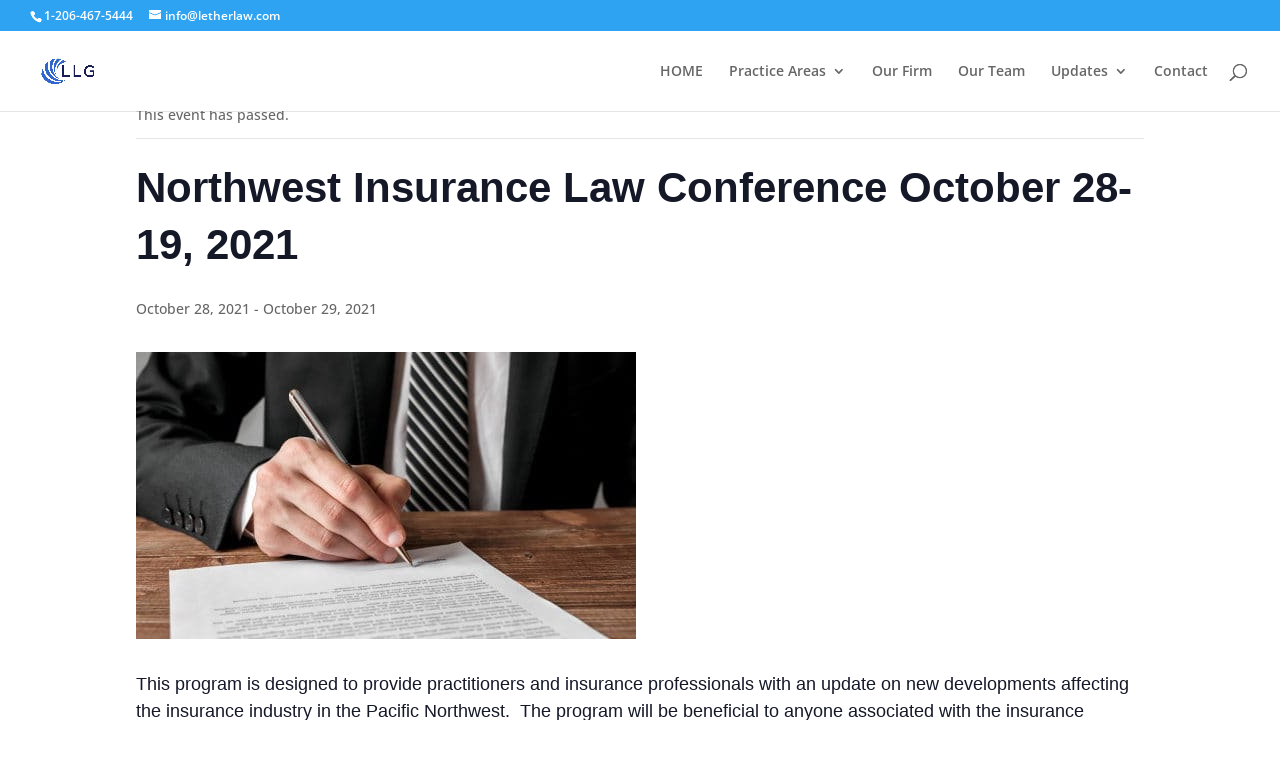

--- FILE ---
content_type: text/css
request_url: https://letherlaw.com/wp-content/et-cache/12266/et-divi-dynamic-tb-9314-12266-late.css?ver=1765045980
body_size: 82
content:
@font-face{font-family:ETmodules;font-display:block;src:url(//letherlaw.com/wp-content/themes/Divi/core/admin/fonts/modules/social/modules.eot);src:url(//letherlaw.com/wp-content/themes/Divi/core/admin/fonts/modules/social/modules.eot?#iefix) format("embedded-opentype"),url(//letherlaw.com/wp-content/themes/Divi/core/admin/fonts/modules/social/modules.woff) format("woff"),url(//letherlaw.com/wp-content/themes/Divi/core/admin/fonts/modules/social/modules.ttf) format("truetype"),url(//letherlaw.com/wp-content/themes/Divi/core/admin/fonts/modules/social/modules.svg#ETmodules) format("svg");font-weight:400;font-style:normal}

--- FILE ---
content_type: text/css
request_url: https://letherlaw.com/wp-content/et-cache/12266/et-divi-dynamic-tb-9314-12266-late.css
body_size: 82
content:
@font-face{font-family:ETmodules;font-display:block;src:url(//letherlaw.com/wp-content/themes/Divi/core/admin/fonts/modules/social/modules.eot);src:url(//letherlaw.com/wp-content/themes/Divi/core/admin/fonts/modules/social/modules.eot?#iefix) format("embedded-opentype"),url(//letherlaw.com/wp-content/themes/Divi/core/admin/fonts/modules/social/modules.woff) format("woff"),url(//letherlaw.com/wp-content/themes/Divi/core/admin/fonts/modules/social/modules.ttf) format("truetype"),url(//letherlaw.com/wp-content/themes/Divi/core/admin/fonts/modules/social/modules.svg#ETmodules) format("svg");font-weight:400;font-style:normal}

--- FILE ---
content_type: text/plain
request_url: https://www.google-analytics.com/j/collect?v=1&_v=j102&a=1453083742&t=pageview&_s=1&dl=https%3A%2F%2Fletherlaw.com%2Fevent%2Fnorthwest-insurance-law-conference-october-28-19-2021%2F&ul=en-us%40posix&dt=Northwest%20Insurance%20Law%20Conference%20October%2028-19%2C%202021%20-%20Lether%20Law%20Group%2C%20PLLC%20-%20Seattle%20WA&sr=1280x720&vp=1280x720&_u=IEBAAEABAAAAACAAI~&jid=938944013&gjid=728873876&cid=371429331.1769034301&tid=UA-48299637-2&_gid=1872874480.1769034301&_r=1&_slc=1&z=1959837545
body_size: -450
content:
2,cG-E2EBW8NZJ8